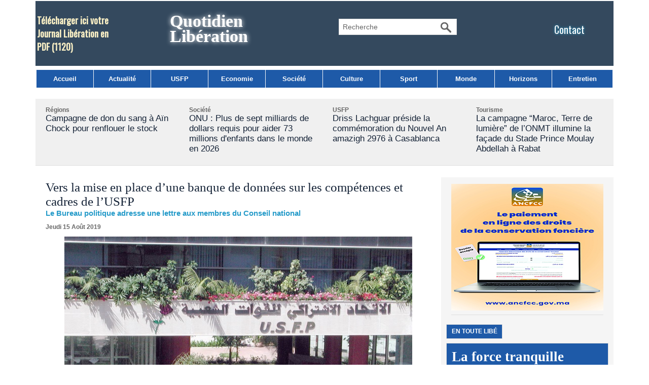

--- FILE ---
content_type: text/html; charset=utf-8
request_url: https://www.google.com/recaptcha/api2/aframe
body_size: 267
content:
<!DOCTYPE HTML><html><head><meta http-equiv="content-type" content="text/html; charset=UTF-8"></head><body><script nonce="ZtlA3BdN3gxQGqlFoUrn6g">/** Anti-fraud and anti-abuse applications only. See google.com/recaptcha */ try{var clients={'sodar':'https://pagead2.googlesyndication.com/pagead/sodar?'};window.addEventListener("message",function(a){try{if(a.source===window.parent){var b=JSON.parse(a.data);var c=clients[b['id']];if(c){var d=document.createElement('img');d.src=c+b['params']+'&rc='+(localStorage.getItem("rc::a")?sessionStorage.getItem("rc::b"):"");window.document.body.appendChild(d);sessionStorage.setItem("rc::e",parseInt(sessionStorage.getItem("rc::e")||0)+1);localStorage.setItem("rc::h",'1768975603896');}}}catch(b){}});window.parent.postMessage("_grecaptcha_ready", "*");}catch(b){}</script></body></html>